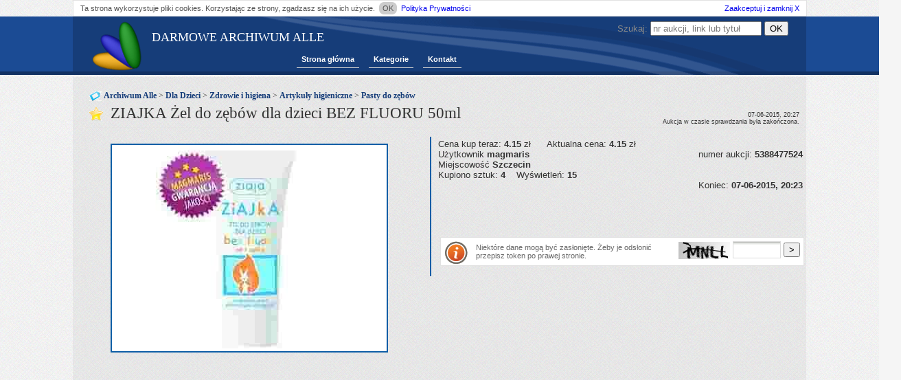

--- FILE ---
content_type: text/html;charset=UTF-8
request_url: https://archiwumalle.pl/ziajka_%c5%bcel_do_z%c4%99b%c3%b3w_dla_dzieci_bez_fluoru_50ml-10_5388477524.html
body_size: 4084
content:
<!DOCTYPE html>
<html>
<head>
    <title>ZIAJKA Żel do zębów dla dzieci BEZ FLUORU 50ml - Archiwum Alle</title>
    <link rel="shortcut icon" href="/favicon.ico" type="image/x-icon">
    <meta charset="UTF-8">
    <meta name="keywords">
    <meta name="description">
    <meta name="robots" content="all"/>
    <link rel="stylesheet" href="/new.css;jsessionid=0E2AC7F533FE7EF6457CDA7FA2358FC4">
    <script src="/functions.js;jsessionid=0E2AC7F533FE7EF6457CDA7FA2358FC4"></script>

    <!-- dodatkowe skrypty -->
    

    <!-- Kod Google AdSense (dynamiczny) -->
    <script async src="https://pagead2.googlesyndication.com/pagead/js/adsbygoogle.js?client=ca-pub-6349256653416230"
            crossorigin="anonymous"></script>
</head>
<body>
<div>
    <div id="polityka">Ta strona wykorzystuje pliki cookies. Korzystając ze strony, zgadzasz się na ich
        użycie.&nbsp;<span
                onclick="close_p();">OK</span>&nbsp;<a href="/polityka_prywatnosci.html">Polityka
            Prywatności</a>&nbsp;<a
                class="acc_close" href="javascript:close_p();">Zaakceptuj i zamknij X</a></div>
</div>
<div id="topBar"></div>

<div id="wrapperArch">
    <header>
        <div class="logo"><h1><a href="/" style="color:white;">DARMOWE ARCHIWUM ALLE</a></h1>
            <a href="/" title=""><img src="/images/logo.png" alt="" title=""/></a>
        </div>

        <nav>
            <div id="menuArchA">
                <ul>
                    <li>
                        <a href="/">Strona główna</a>
                    </li>
                    <li>
                        <a href="/kategoria/">Kategorie</a>
                    </li>
                    <li>
                        <a href="/kontakt.html">Kontakt</a>
                    </li>
                </ul>
                <div class="form_search">
                    <form action="/szukaj.html" method="post">
                        <div>
                            Szukaj:
                            <input class="" name="s" type="text" placeholder="nr aukcji, link lub tytuł"
                            title="nr aukcji, link lub tytuł"
                            value=""/> <!--Todo uzupełnić value parametrem z url-->
                            <input type="submit" value="OK"/>
                        </div>
                    </form>
                </div>
            </div>
        </nav>
    </header>
    <div class="auction">

    <!-- CSS i JS tylko gdy jest wiele obrazków -->
    
    
    

    <nav>
        <h3 class="category-header_2">
            <a href="/kategoria/">Archiwum Alle</a>
             &gt; <a href="/kategoria/Dla%20Dzieci.html">Dla Dzieci</a> &gt; <a href="/kategoria/Dla%20Dzieci_Zdrowie%20i%20higiena.html">Zdrowie i higiena</a> &gt; <a href="/kategoria/Dla%20Dzieci_Zdrowie%20i%20higiena_Artyku%C5%82y%20higieniczne.html">Artykuły higieniczne</a> &gt; <a href="/kategoria/Dla%20Dzieci_Zdrowie%20i%20higiena_Artyku%C5%82y%20higieniczne_Pasty%20do%20z%C4%99b%C3%B3w.html">Pasty do zębów</a>
        </h3>
    </nav>

    <main>
        <h1 class="details-header">ZIAJKA Żel do zębów dla dzieci BEZ FLUORU 50ml</h1>

        <div class="gallery-main-box fl">
            <div id="gallery-area" style="height:345px;">
                
                <img class="ent_img1"
                     src="https://s.archiwumalle.pl/10/5388477524.jpg"
                     alt=""/>
            </div>
        </div>

        <span class="endInfo">
            07-06-2015, 20:27<br/>Aukcja w czasie sprawdzania była zakończona.
        </span>

        <div class="fl entry_more_info">
            <div class="element">
                <span>Cena kup teraz: <b>4.15</b> zł&nbsp; &nbsp; &nbsp; </span>
                <span></span>
                <span>Aktualna cena: <b>4.15</b> zł&nbsp; &nbsp; &nbsp; </span>
            </div>

            <div class="element">
                Użytkownik <b>magmaris</b>
                <div class="fr mr">numer aukcji: <b>5388477524</b></div>
            </div>

            <div class="element">Miejscowość <b>Szczecin</b></div>

            <div class="element">
                <span>Kupiono sztuk: <b>4</b>&nbsp; &nbsp;</span>
                <span></span>
                <span></span>
                <span>Wyświetleń: <b>15</b>&nbsp; &nbsp;</span>
            </div>

            <div class="element">
                <div class="element">
                    <div class="fr mr">Koniec: <b>07-06-2015, 20:23</b></div>
                </div>
            </div>
            <div class="clear"></div>

            

            <div class="element element_a8">
                <script async src="//pagead2.googlesyndication.com/pagead/js/adsbygoogle.js"></script>
                <!-- arch_auction_468x60 -->
                <ins class="adsbygoogle"
                     style="display:inline-block;width:468px;height:60px"
                     data-ad-client="ca-pub-6349256653416230"
                     data-ad-slot="2323784328"></ins>
                <script>
                    (adsbygoogle = window.adsbygoogle || []).push({});
                </script>
            </div>

            <form action="" method="post" class="block form" id="form_tok">
                <img class="fl" alt="info" src="/images/infologo.png"/>
                <span class="info_tok">Niektóre dane mogą być zasłonięte. Żeby je odsłonić przepisz token po prawej stronie.</span>
                <span class="fr">
                <span class="token-img"><img alt="captcha" height="25" src="captcha.jpg"/></span>
                <input style="width:60px;" class="field" type="text" size="10" name="code"/>
                <input type="submit" value=">"/>
            </span>
            </form>
        </div>
        <br>
        <div class="clear"></div>

        <div class="c">
            <script async src="//pagead2.googlesyndication.com/pagead/js/adsbygoogle.js"></script>
            <!-- we_wpisie_970x90 -->
            <ins class="adsbygoogle"
                 style="display:inline-block;width:970px;height:90px"
                 data-ad-client="ca-pub-6349256653416230"
                 data-ad-slot="1125074611"></ins>
            <script>
                (adsbygoogle = window.adsbygoogle || []).push({});
            </script>
        </div>

        <div class="entry block" style="margin-top: 20px;">
            <fieldset id="user_field" class="user_field"><div>
 <table width="1195" align="center">
  <tbody>
   <tr>
    <td height="174" colspan="5">
     <br>
    </td>
   </tr>
   <tr> 
    <td valign="top" width="756"> 
     <table cellspacing="0" cellpadding="0" width="975" align="center" border="0">
      <tbody>
       <tr>
        <td align="left">    
         <p class="MsoNormal" style="TEXT-ALIGN: center; MARGIN: 0cm 0cm 0pt; LINE-HEIGHT: normal" align="center"><b style="mso-bidi-font-weight: normal"><span style="FONT-SIZE: 20pt; FONT-FAMILY: 'Verdana','sans-serif'; COLOR: #b3b3b3; mso-themecolor: text1; mso-themetint: 128">ŻEL DO ZĘBÓW BEZ FLUORU&nbsp;DLA DZIECI</span></b></p>
         <p class="MsoNormal" style="TEXT-ALIGN: center; MARGIN: 0cm 0cm 0pt; LINE-HEIGHT: normal" align="center"><span style="FONT-SIZE: 12pt; FONT-FAMILY: 'Verdana','sans-serif'; COLOR: #b3b3b3; mso-themecolor: text1; mso-themetint: 128">50ml</span></p>        
         <p class="MsoNormal" style="TEXT-ALIGN: center; MARGIN: 0cm 0cm 0pt" align="center"><span style="FONT-SIZE: 11pt; FONT-FAMILY: 'Verdana','sans-serif'; COLOR: #646464; LINE-HEIGHT: 115%">Żurawinowy żel do zębów od 1 ząbka. Polecany również dla dzieci z terenów o podwyższonym poziomie fluoru w wodzie.</span></p>
         <p class="MsoNormal" style="TEXT-ALIGN: center; MARGIN: 0cm 0cm 0pt" align="center"><span style="FONT-SIZE: 11pt; FONT-FAMILY: 'Verdana','sans-serif'; COLOR: #646464; LINE-HEIGHT: 115%"><strong><em>Bez fluoru. Bez konserwantów</em></strong> </span></p>
         <p class="MsoNormal" style="TEXT-ALIGN: center; MARGIN: 0cm 0cm 0pt" align="center"><span style="FONT-SIZE: 11pt; FONT-FAMILY: 'Verdana','sans-serif'; COLOR: #646464; LINE-HEIGHT: 115%"><strong>Przebadany przez stomatologów dziecięcych zawiera:</strong></span></p>
         <p class="MsoNormal" style="TEXT-ALIGN: center; MARGIN: 0cm 0cm 0pt" align="center"><span style="FONT-SIZE: 11pt; FONT-FAMILY: 'Verdana','sans-serif'; COLOR: #646464; LINE-HEIGHT: 115%">• antybakteryjne ekstrakty z tymianku i lukrecji</span></p>
         <p class="MsoNormal" style="TEXT-ALIGN: center; MARGIN: 0cm 0cm 0pt" align="center"><span style="FONT-SIZE: 11pt; FONT-FAMILY: 'Verdana','sans-serif'; COLOR: #646464; LINE-HEIGHT: 115%">• łagodzącą prowitaminę B5 (D-panthenol) </span></p>
         <p class="MsoNormal" style="TEXT-ALIGN: center; MARGIN: 0cm 0cm 0pt" align="center"><span style="FONT-SIZE: 11pt; FONT-FAMILY: 'Verdana','sans-serif'; COLOR: #646464; LINE-HEIGHT: 115%"><strong>Naturalne delikatne krzemionki działanie:</strong></span></p>
         <p class="MsoNormal" style="TEXT-ALIGN: center; MARGIN: 0cm 0cm 0pt" align="center"><span style="FONT-SIZE: 11pt; FONT-FAMILY: 'Verdana','sans-serif'; COLOR: #646464; LINE-HEIGHT: 115%">• Bardzo łagodnie czyści zęby</span></p>
         <p class="MsoNormal" style="TEXT-ALIGN: center; MARGIN: 0cm 0cm 0pt" align="center"><span style="FONT-SIZE: 11pt; FONT-FAMILY: 'Verdana','sans-serif'; COLOR: #646464; LINE-HEIGHT: 115%">• Daje efekt długotrwałej świeżości</span></p>
         <p class="MsoNormal" style="TEXT-ALIGN: center; MARGIN: 0cm 0cm 0pt" align="center"><span style="FONT-SIZE: 8pt; FONT-FAMILY: 'Verdana','sans-serif'; COLOR: #646464; LINE-HEIGHT: 115%"><strong>Substancje aktywne</strong>: EKSTRAKT Z LUKRECJI , EKSTRAKT Z TYMIANKU , KRZEMIONKI KOLOIDALNE , PROWITAMINA B5 (D-PANTHENOL) </span></p> 
         <p class="MsoNormal" style="TEXT-ALIGN: center; MARGIN: 0cm 0cm 0pt" align="center"><span style="FONT-SIZE: 11pt; FONT-FAMILY: 'Verdana','sans-serif'; COLOR: #646464; LINE-HEIGHT: 115%">Opakowanie <strong>50ml</strong></span></p> 
         <p class="MsoNormal" style="TEXT-ALIGN: center; MARGIN: 0cm 0cm 0pt" align="center"><span style="FONT-SIZE: 22pt; FONT-FAMILY: 'Verdana','sans-serif'; COLOR: #971494; LINE-HEIGHT: 115%">&nbsp;&nbsp;&nbsp;<strong>4,15zł</strong>&nbsp;&nbsp;&nbsp;&nbsp;&nbsp;&nbsp;&nbsp;&nbsp;&nbsp;&nbsp;&nbsp;&nbsp;</span></p>     
         <p class="MsoNormal" style="TEXT-ALIGN: center; MARGIN: 0cm 0cm 0pt" align="center">
          <br>
          &nbsp;
         </p> 
        </td>
       </tr>
       <tr>
        <td align="left"> 
         <style>#user_field table.UP_table_15590 { background-color: #f4f4f4; border-spacing: 6px; margin: 0px; padding: 0px; border-collapse: separate; width: 1%; margin-left: auto; margin-right: auto; } #user_field table.UP_table_15590 > thead > tr > td { font: bold 13px Verdana; font-size: 13px; color: #f4f4f4; background-color: #f4f4f4; text-align: left; padding: 3px; padding-left: 13px; margin: 0px; border: 0px solid white; } #user_field table.UP_table_15590 > thead > tr { height: 25px; } #user_field table.UP_table_15590 > tfoot > tr > td { font: 10px Arial; font-size: 12px; color: #f4f4f4; background-color: #f4f4f4; text-align: right; padding: 4px; margin: 0px; border: 0px solid white; } #user_field table.UP_table_15590 > tfoot > tr > td > a { font: 10px Arial ; font-size: 13px ; font-weight: bold ; color: #f4f4f4 ; text-decoration: underline ; border: 0px solid #FFF ; } #user_field table.UP_table_15590 > tfoot > tr { height: 24px; } #user_field table.UP_table_15590 > tbody > tr > td { background-color: white; border: 0px solid #fff; text-align: center; padding: 0px; margin: 0px; width: 1%; height: 1%; } #user_field table.UP_table_15590>tbody>tr>td img { padding: 0px; margin: 0px; border: 0px solid #F00; display: block; } #user_field table.UP_table_15590>tbody>tr>td>a, #user_field table.UP_table_15590>tbody>tr>td>a:link, #user_field table.UP_table_15590>tbody>tr>td>a:visited, #user_field table.UP_table_15590>tbody>tr>td>a:hover, #user_field table.UP_table_15590>tbody>tr>td>a:focus{ padding: 0px; margin: 0px; border: 0px solid #F00 ; }</style>
         <center>
          <table class="UP_table_15590">
           <tfoot>
            <tr>
             <td colspan="5"><span style="FONT-SIZE: 12px">©&nbsp;UltraPanel</span></td>
            </tr>
           </tfoot>
          </table>
         </center>
        </td>
       </tr>
      </tbody>
     </table>
    </td>
   </tr>
  </tbody>
 </table>
 &nbsp; &nbsp; &nbsp; &nbsp; &nbsp; &nbsp; &nbsp; &nbsp;
</div></fieldset>
        </div>

        <div id="podobne" class="entry block"></div>
        <script>
            var xhr;
            var _orgAjax = jQuery.ajaxSettings.xhr;
            jQuery.ajaxSettings.xhr = function () {
                xhr = _orgAjax();
                return xhr;
            };
            jQuery.ajax("/podobne/ZIAJKA_%C5%BBel_do_z%C4%99b%C3%B3w_dla_dzieci_BEZ_FLUORU_50ml-5388477524.html", {
                success: function (responseText) {
                    if (xhr.responseURL.indexOf("podobne") != -1) {
                        $("#podobne").html(responseText);
                        $("#podobne").slideDown('slow');
                    }
                }
            });
        </script>
    </main>
</div>

    <div id="breakArch"></div>
</div>

<!-- footer -->
<footer>
    <div id="footerArch">
        <a href="/">Darmowe Archiwum Alle</a> | <a href="/polityka_prywatnosci.html">Polityka Prywatności</a> | <a
            href="/kontakt.html">Kontakt</a>
    </div>

    <div style="display: none;"><a href="/do_not_click_here.html"><img src="/images/brak.png" width="1" height="1"
                                                                       alt="blck"/></a></div>
</footer>

<script>
    /*favicon fix*/
    document.querySelectorAll('link[rel*="icon"]').forEach(el => document.head.appendChild(el));

    /*refresh page to check new auction every 10 min*/
    setInterval(function () {
        location.reload();
    }, 600000);
</script>

<!-- Google Analytics -->
<script async src="https://www.googletagmanager.com/gtag/js?id=G-LLMCX2QHWV"></script>
<script>
    window.dataLayer = window.dataLayer || [];
    function gtag() {
        dataLayer.push(arguments);
    }
    gtag('js', new Date());
    gtag('config', 'G-LLMCX2QHWV');
</script>
<script defer src="https://static.cloudflareinsights.com/beacon.min.js/vcd15cbe7772f49c399c6a5babf22c1241717689176015" integrity="sha512-ZpsOmlRQV6y907TI0dKBHq9Md29nnaEIPlkf84rnaERnq6zvWvPUqr2ft8M1aS28oN72PdrCzSjY4U6VaAw1EQ==" data-cf-beacon='{"version":"2024.11.0","token":"bee88e3c307a4ee6ad89486d272906e6","r":1,"server_timing":{"name":{"cfCacheStatus":true,"cfEdge":true,"cfExtPri":true,"cfL4":true,"cfOrigin":true,"cfSpeedBrain":true},"location_startswith":null}}' crossorigin="anonymous"></script>
</body>
</html>


--- FILE ---
content_type: text/html;charset=UTF-8
request_url: https://archiwumalle.pl/podobne/ZIAJKA_%C5%BBel_do_z%C4%99b%C3%B3w_dla_dzieci_BEZ_FLUORU_50ml-5388477524.html
body_size: 248
content:
<!DOCTYPE html>
<head>
    <meta name="robots" content="noindex"/>
</head>
<body>
<div>
    <div class="similar" style="display:block; width:160px;float:left; text-align:center;border:0px solid #ccc;margin:0px 1px;padding:0px 5px;">    <div><a style="" href="/tajniki_kosmetyki_lab_piel%C4%99gnacja_%C5%BCel_szampon_zzg-1_2032308072.html">TAJNIKI KOSMETYKI Lab PIELĘGNACJA Żel Szampon ZZG</a></div>    <a href="/tajniki_kosmetyki_lab_piel%C4%99gnacja_%C5%BCel_szampon_zzg-1_2032308072.html">	<img style="height:110px;" src="https://s.archiwumalle.pl/s/1/2032308072.jpg" alt="TAJNIKI KOSMETYKI Lab PIELĘGNACJA Żel Szampon ZZG" title="TAJNIKI KOSMETYKI Lab PIELĘGNACJA Żel Szampon ZZG"></a><br> Cena:63.90 PLN</div><div class="similar" style="display:block; width:160px;float:left; text-align:center;border:0px solid #ccc;margin:0px 1px;padding:0px 5px;">    <div><a style="" href="/smily_play_kierownica_dla_maluszka_uczy_bawi_0705-1_2032460766.html">Smily Play KIEROWNICA DLA MALUSZKA uczy bawi 0705</a></div>    <a href="/smily_play_kierownica_dla_maluszka_uczy_bawi_0705-1_2032460766.html">	<img style="height:110px;" src="https://s.archiwumalle.pl/s/1/2032460766.jpg" alt="Smily Play KIEROWNICA DLA MALUSZKA uczy bawi 0705" title="Smily Play KIEROWNICA DLA MALUSZKA uczy bawi 0705"></a><br> Cena:31.90 PLN</div><div class="similar" style="display:block; width:160px;float:left; text-align:center;border:0px solid #ccc;margin:0px 1px;padding:0px 5px;">    <div><a style="" href="/smily_play_kierownica_dla_maluszka_uczy_bawi_0705-1_2059965772.html">Smily Play KIEROWNICA DLA MALUSZKA uczy bawi 0705</a></div>    <a href="/smily_play_kierownica_dla_maluszka_uczy_bawi_0705-1_2059965772.html">	<img style="height:110px;" src="https://s.archiwumalle.pl/s/1/2059965772.jpg" alt="Smily Play KIEROWNICA DLA MALUSZKA uczy bawi 0705" title="Smily Play KIEROWNICA DLA MALUSZKA uczy bawi 0705"></a><br> Cena:31.90 PLN</div><div class="similar" style="display:block; width:160px;float:left; text-align:center;border:0px solid #ccc;margin:0px 1px;padding:0px 5px;">    <div><a style="" href="/smily_play_kierownica_dla_maluszka_uczy_bawi_0705-2_3882370359.html">Smily Play KIEROWNICA DLA MALUSZKA uczy bawi 0705</a></div>    <a href="/smily_play_kierownica_dla_maluszka_uczy_bawi_0705-2_3882370359.html">	<img style="height:110px;" src="https://s.archiwumalle.pl/s/2/3882370359.jpg" alt="Smily Play KIEROWNICA DLA MALUSZKA uczy bawi 0705" title="Smily Play KIEROWNICA DLA MALUSZKA uczy bawi 0705"></a><br> Cena:37.50 PLN</div><div class="similar" style="display:block; width:160px;float:left; text-align:center;border:0px solid #ccc;margin:0px 1px;padding:0px 5px;">    <div><a style="" href="/smily_play_kierownica_dla_maluszka_uczy_bawi_0705-4_4230099906.html">Smily Play KIEROWNICA DLA MALUSZKA uczy bawi 0705</a></div>    <a href="/smily_play_kierownica_dla_maluszka_uczy_bawi_0705-4_4230099906.html">	<img style="height:110px;" src="https://s.archiwumalle.pl/s/4/4230099906.jpg" alt="Smily Play KIEROWNICA DLA MALUSZKA uczy bawi 0705" title="Smily Play KIEROWNICA DLA MALUSZKA uczy bawi 0705"></a><br> Cena:37.50 PLN</div><div class="similar" style="display:block; width:160px;float:left; text-align:center;border:0px solid #ccc;margin:0px 1px;padding:0px 5px;">    <div><a style="" href="/smily_play_kierownica_dla_maluszka_uczy_bawi_0705-5_4355885448.html">Smily Play KIEROWNICA DLA MALUSZKA uczy bawi 0705</a></div>    <a href="/smily_play_kierownica_dla_maluszka_uczy_bawi_0705-5_4355885448.html">	<img style="height:110px;" src="https://s.archiwumalle.pl/s/5/4355885448.jpg" alt="Smily Play KIEROWNICA DLA MALUSZKA uczy bawi 0705" title="Smily Play KIEROWNICA DLA MALUSZKA uczy bawi 0705"></a><br> Cena:37.50 PLN</div>
</div>
<div class="clear"></div>
</body>
</html>

--- FILE ---
content_type: text/html; charset=utf-8
request_url: https://www.google.com/recaptcha/api2/aframe
body_size: 269
content:
<!DOCTYPE HTML><html><head><meta http-equiv="content-type" content="text/html; charset=UTF-8"></head><body><script nonce="q4CRVg73pTI0vQFFZ37i-A">/** Anti-fraud and anti-abuse applications only. See google.com/recaptcha */ try{var clients={'sodar':'https://pagead2.googlesyndication.com/pagead/sodar?'};window.addEventListener("message",function(a){try{if(a.source===window.parent){var b=JSON.parse(a.data);var c=clients[b['id']];if(c){var d=document.createElement('img');d.src=c+b['params']+'&rc='+(localStorage.getItem("rc::a")?sessionStorage.getItem("rc::b"):"");window.document.body.appendChild(d);sessionStorage.setItem("rc::e",parseInt(sessionStorage.getItem("rc::e")||0)+1);localStorage.setItem("rc::h",'1768357225046');}}}catch(b){}});window.parent.postMessage("_grecaptcha_ready", "*");}catch(b){}</script></body></html>